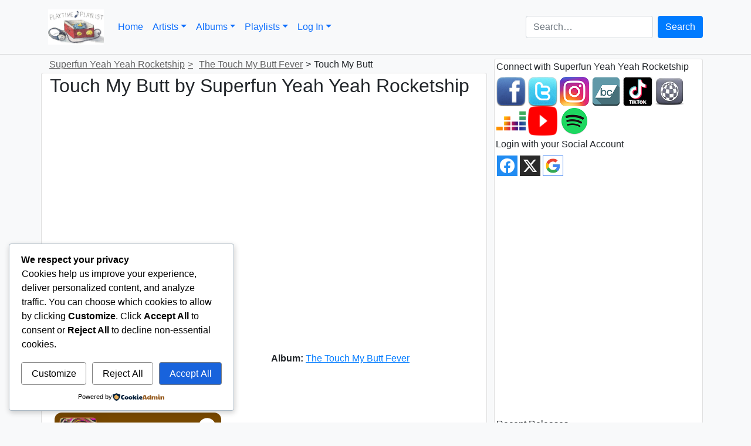

--- FILE ---
content_type: text/html; charset=utf-8
request_url: https://www.google.com/recaptcha/api2/aframe
body_size: 267
content:
<!DOCTYPE HTML><html><head><meta http-equiv="content-type" content="text/html; charset=UTF-8"></head><body><script nonce="XIc2IwxaDjld-smXlb567Q">/** Anti-fraud and anti-abuse applications only. See google.com/recaptcha */ try{var clients={'sodar':'https://pagead2.googlesyndication.com/pagead/sodar?'};window.addEventListener("message",function(a){try{if(a.source===window.parent){var b=JSON.parse(a.data);var c=clients[b['id']];if(c){var d=document.createElement('img');d.src=c+b['params']+'&rc='+(localStorage.getItem("rc::a")?sessionStorage.getItem("rc::b"):"");window.document.body.appendChild(d);sessionStorage.setItem("rc::e",parseInt(sessionStorage.getItem("rc::e")||0)+1);localStorage.setItem("rc::h",'1769035765980');}}}catch(b){}});window.parent.postMessage("_grecaptcha_ready", "*");}catch(b){}</script></body></html>

--- FILE ---
content_type: application/javascript; charset=utf-8
request_url: https://fundingchoicesmessages.google.com/f/AGSKWxXe59Tq48Pp2F2dixoqchqqp-xLzUOHjVI0XgQhumN7tOkY5gYihl3VKOySUMc_u-L61mEK0HTzpvvab8rNNpSU0-b-2P5KqnFLYv5UF2Vu2NGRdNFn1BTRVtx0B9PWIgLxheQTaqUvBD07rTuYNEOFMR0L6oocacEo2kyz9SSId7J1RlqK_yc9Q7MJ/_/ad/top1./ad_horisontal./smalltopl./adchoices16./fuckadblock.js
body_size: -1291
content:
window['2a482d6d-6757-4f2d-b87e-4b846e300bc5'] = true;

--- FILE ---
content_type: application/javascript
request_url: https://playtimeplaylist.com/wp-content/plugins/gutenberg/build/scripts/server-side-render/index.min.js?ver=10a51bf05ced35b78092
body_size: 1370
content:
var wp;(wp||={}).serverSideRender=(()=>{var V=Object.create;var g=Object.defineProperty;var Z=Object.getOwnPropertyDescriptor;var ee=Object.getOwnPropertyNames;var re=Object.getPrototypeOf,te=Object.prototype.hasOwnProperty;var d=(e,r)=>()=>(r||e((r={exports:{}}).exports,r),r.exports),oe=(e,r)=>{for(var t in r)g(e,t,{get:r[t],enumerable:!0})},k=(e,r,t,s)=>{if(r&&typeof r=="object"||typeof r=="function")for(let n of ee(r))!te.call(e,n)&&n!==t&&g(e,n,{get:()=>r[n],enumerable:!(s=Z(r,n))||s.enumerable});return e};var c=(e,r,t)=>(t=e!=null?V(re(e)):{},k(r||!e||!e.__esModule?g(t,"default",{value:e,enumerable:!0}):t,e)),ne=e=>k(g({},"__esModule",{value:!0}),e);var A=d((Se,C)=>{C.exports=window.wp.element});var L=d((we,_)=>{_.exports=window.wp.i18n});var I=d((he,B)=>{B.exports=window.wp.components});var D=d((Re,M)=>{M.exports=window.wp.data});var O=d((be,F)=>{F.exports=window.wp.compose});var z=d((ve,j)=>{j.exports=window.wp.apiFetch});var N=d((ge,J)=>{J.exports=window.wp.url});var Q=d((xe,G)=>{G.exports=window.wp.blocks});var Y=d((Pe,X)=>{X.exports=window.ReactJSXRuntime});var fe={};oe(fe,{ServerSideRender:()=>x,default:()=>pe,useServerSideRender:()=>w});var i=c(A(),1),h=c(L(),1),R=c(I(),1),$=c(D(),1);var W=c(O(),1),m=c(A(),1),q=c(z(),1),H=c(N(),1),U=c(Q(),1);function se(e,r=null,t={}){return(0,H.addQueryArgs)(`/wp/v2/block-renderer/${e}`,{context:"edit",...r!==null?{attributes:r}:{},...t})}function ie(e){let{backgroundColor:r,borderColor:t,fontFamily:s,fontSize:n,gradient:u,textColor:b,className:l,...a}=e,{border:p,color:f,elements:K,shadow:y,spacing:P,typography:E,...v}=e?.style||{};return{...a,style:v}}function w(e){let[r,t]=(0,m.useState)({status:"idle"}),s=(0,m.useRef)(!1),{attributes:n,block:u,skipBlockSupportAttributes:b=!1,httpMethod:l="GET",urlQueryArgs:a}=e,p=n&&(0,U.__experimentalSanitizeBlockAttributes)(u,n);b&&(p=ie(p));let f=l==="POST",y=se(u,f?null:p,a),P=f?JSON.stringify({attributes:p??null}):void 0;return(0,m.useEffect)(()=>{let E=new AbortController,v=(0,W.debounce)(function(){t({status:"loading"}),(0,q.default)({path:y,method:f?"POST":"GET",body:P,headers:f?{"Content-Type":"application/json"}:{},signal:E.signal}).then(S=>{t({status:"success",content:S?S.rendered:""})}).catch(S=>{S.name!=="AbortError"&&t({status:"error",error:S.message})}).finally(()=>{s.current=!0})},s.current?500:0);return v(),()=>{E.abort(),v.cancel()}},[y,f,P]),r}var o=c(Y(),1),ce={};function ue({className:e}){return(0,o.jsx)(R.Placeholder,{className:e,children:(0,h.__)("Block rendered as empty.")})}function de({message:e,className:r}){let t=(0,h.sprintf)((0,h.__)("Error loading block: %s"),e);return(0,o.jsx)(R.Placeholder,{className:r,children:t})}function le({children:e}){let[r,t]=(0,i.useState)(!1);return(0,i.useEffect)(()=>{let s=setTimeout(()=>{t(!0)},1e3);return()=>clearTimeout(s)},[]),(0,o.jsxs)("div",{style:{position:"relative"},children:[r&&(0,o.jsx)("div",{style:{position:"absolute",top:"50%",left:"50%",marginTop:"-9px",marginLeft:"-9px"},children:(0,o.jsx)(R.Spinner,{})}),(0,o.jsx)("div",{style:{opacity:r?"0.3":1},children:e})]})}function ae(e){let r=(0,i.useRef)(""),{className:t,EmptyResponsePlaceholder:s=ue,ErrorResponsePlaceholder:n=de,LoadingResponsePlaceholder:u=le,...b}=e,{content:l,status:a,error:p}=w(b);return(0,i.useEffect)(()=>{l&&(r.current=l)},[l]),a==="loading"?(0,o.jsx)(u,{...e,children:!!r.current&&(0,o.jsx)(i.RawHTML,{className:t,children:r.current})}):a==="success"&&!l?(0,o.jsx)(s,{...e}):a==="error"?(0,o.jsx)(n,{message:p,...e}):(0,o.jsx)(i.RawHTML,{className:t,children:l})}function x({urlQueryArgs:e=ce,...r}){let t=(0,$.useSelect)(n=>{let u=n("core/editor")?.getCurrentPostId();return u&&typeof u=="number"?u:null},[]),s=(0,i.useMemo)(()=>t?{post_id:t,...e}:e,[t,e]);return(0,o.jsx)(ae,{urlQueryArgs:s,...r})}var T=x;T.ServerSideRender=x;T.useServerSideRender=w;var pe=T;return ne(fe);})();
if (typeof wp.serverSideRender === 'object' && wp.serverSideRender.default) { wp.serverSideRender = wp.serverSideRender.default; }
//# sourceMappingURL=index.min.js.map
